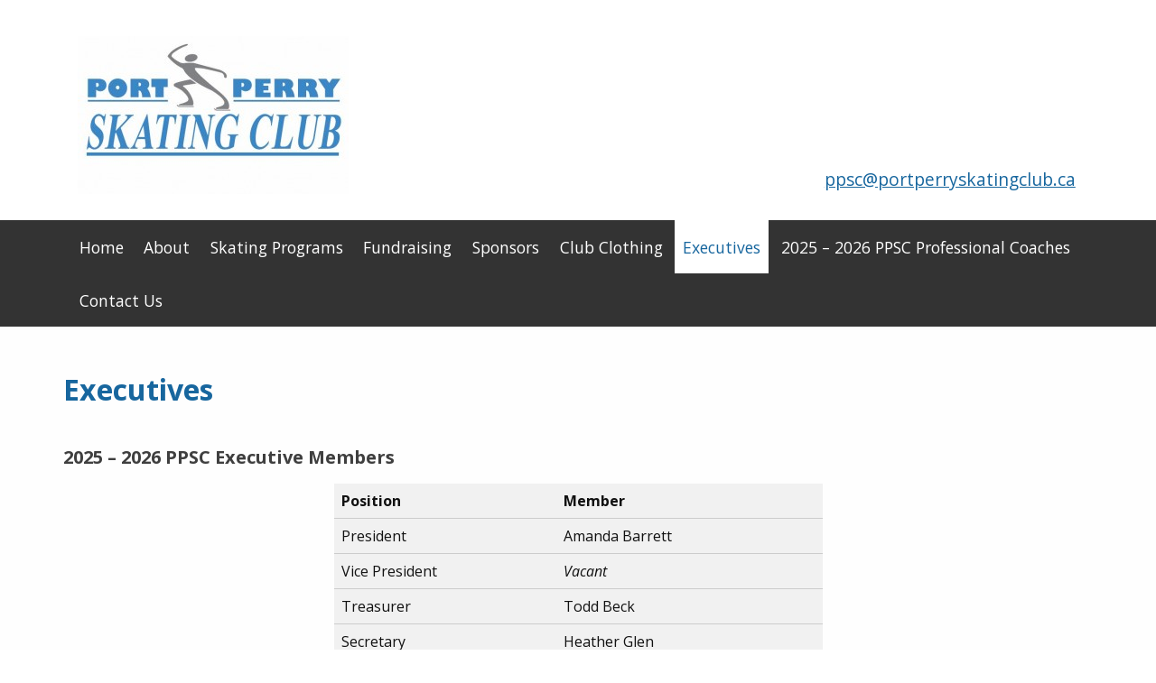

--- FILE ---
content_type: text/html; charset=UTF-8
request_url: https://portperryskatingclub.ca/executives/
body_size: 7329
content:
<!DOCTYPE HTML>
<!--[if lt IE 7 ]> <html class="ie6" lang="en"> <![endif]-->
<!--[if IE 7 ]>    <html class="ie7" lang="en"> <![endif]-->
<!--[if IE 8 ]>    <html class="ie8" lang="en"> <![endif]-->
<!--[if IE 9 ]>    <html class="ie9" lang="en"> <![endif]-->
<!--[if (gt IE 9)|!(IE)]><!--> <html class="not-ie" lang="en"> <!--<![endif]-->

	<head>
		<title>Executives - Port Perry Skating Club</title>
		<meta charset="UTF-8" />
		<meta name="viewport" content="width=device-width,initial-scale=1" />
		<link href='https://fonts.googleapis.com/css?family=Open+Sans:400italic,600italic,400,300,600,700,800|Exo+2:700' rel='stylesheet' type='text/css'>

		<script>

		  var _gaq = _gaq || [];
		  _gaq.push(['_setAccount', 'UA-107388728-1']);
		  _gaq.push(['_trackPageview']);

		  (function() {
		    var ga = document.createElement('script'); ga.type = 'text/javascript'; ga.async = true;
		    ga.src = ('https:' == document.location.protocol ? 'https://ssl' : 'http://www') + '.google-analytics.com/ga.js';
		    var s = document.getElementsByTagName('script')[0]; s.parentNode.insertBefore(ga, s);
		  })();

		</script>

		<meta name='robots' content='index, follow, max-image-preview:large, max-snippet:-1, max-video-preview:-1' />
	<style>img:is([sizes="auto" i], [sizes^="auto," i]) { contain-intrinsic-size: 3000px 1500px }</style>
	
	<!-- This site is optimized with the Yoast SEO plugin v26.6 - https://yoast.com/wordpress/plugins/seo/ -->
	<link rel="canonical" href="https://portperryskatingclub.ca/executives/" />
	<meta property="og:locale" content="en_US" />
	<meta property="og:type" content="article" />
	<meta property="og:title" content="Executives - Port Perry Skating Club" />
	<meta property="og:description" content="2025 &#8211; 2026 PPSC Executive Members Position Member President Amanda Barrett Vice President Vacant Treasurer Todd Beck Secretary Heather Glen Registrar Amanda Barrett Fundraising, Sponsorship, Advertizing Amy Phillips Coaches&#8217; Liaison Lindsay Espie Test Chair Erin Lehman Social Media Erin Lehman Website Michelle Wall Director at Large Leighanne Dunfield Director at... Read More about &quot;Executives&quot;" />
	<meta property="og:url" content="https://portperryskatingclub.ca/executives/" />
	<meta property="og:site_name" content="Port Perry Skating Club" />
	<meta property="article:modified_time" content="2025-08-08T20:10:52+00:00" />
	<meta name="twitter:card" content="summary_large_image" />
	<meta name="twitter:label1" content="Est. reading time" />
	<meta name="twitter:data1" content="1 minute" />
	<script type="application/ld+json" class="yoast-schema-graph">{"@context":"https://schema.org","@graph":[{"@type":"WebPage","@id":"https://portperryskatingclub.ca/executives/","url":"https://portperryskatingclub.ca/executives/","name":"Executives - Port Perry Skating Club","isPartOf":{"@id":"https://portperryskatingclub.ca/#website"},"datePublished":"2017-08-22T17:46:39+00:00","dateModified":"2025-08-08T20:10:52+00:00","breadcrumb":{"@id":"https://portperryskatingclub.ca/executives/#breadcrumb"},"inLanguage":"en","potentialAction":[{"@type":"ReadAction","target":["https://portperryskatingclub.ca/executives/"]}]},{"@type":"BreadcrumbList","@id":"https://portperryskatingclub.ca/executives/#breadcrumb","itemListElement":[{"@type":"ListItem","position":1,"name":"Home","item":"https://portperryskatingclub.ca/"},{"@type":"ListItem","position":2,"name":"Executives"}]},{"@type":"WebSite","@id":"https://portperryskatingclub.ca/#website","url":"https://portperryskatingclub.ca/","name":"Port Perry Skating Club","description":"Port Perry Skating Club","potentialAction":[{"@type":"SearchAction","target":{"@type":"EntryPoint","urlTemplate":"https://portperryskatingclub.ca/?s={search_term_string}"},"query-input":{"@type":"PropertyValueSpecification","valueRequired":true,"valueName":"search_term_string"}}],"inLanguage":"en"}]}</script>
	<!-- / Yoast SEO plugin. -->


<script type="text/javascript">
/* <![CDATA[ */
window._wpemojiSettings = {"baseUrl":"https:\/\/s.w.org\/images\/core\/emoji\/16.0.1\/72x72\/","ext":".png","svgUrl":"https:\/\/s.w.org\/images\/core\/emoji\/16.0.1\/svg\/","svgExt":".svg","source":{"concatemoji":"https:\/\/portperryskatingclub.ca\/wp-includes\/js\/wp-emoji-release.min.js?ver=6.8.3"}};
/*! This file is auto-generated */
!function(s,n){var o,i,e;function c(e){try{var t={supportTests:e,timestamp:(new Date).valueOf()};sessionStorage.setItem(o,JSON.stringify(t))}catch(e){}}function p(e,t,n){e.clearRect(0,0,e.canvas.width,e.canvas.height),e.fillText(t,0,0);var t=new Uint32Array(e.getImageData(0,0,e.canvas.width,e.canvas.height).data),a=(e.clearRect(0,0,e.canvas.width,e.canvas.height),e.fillText(n,0,0),new Uint32Array(e.getImageData(0,0,e.canvas.width,e.canvas.height).data));return t.every(function(e,t){return e===a[t]})}function u(e,t){e.clearRect(0,0,e.canvas.width,e.canvas.height),e.fillText(t,0,0);for(var n=e.getImageData(16,16,1,1),a=0;a<n.data.length;a++)if(0!==n.data[a])return!1;return!0}function f(e,t,n,a){switch(t){case"flag":return n(e,"\ud83c\udff3\ufe0f\u200d\u26a7\ufe0f","\ud83c\udff3\ufe0f\u200b\u26a7\ufe0f")?!1:!n(e,"\ud83c\udde8\ud83c\uddf6","\ud83c\udde8\u200b\ud83c\uddf6")&&!n(e,"\ud83c\udff4\udb40\udc67\udb40\udc62\udb40\udc65\udb40\udc6e\udb40\udc67\udb40\udc7f","\ud83c\udff4\u200b\udb40\udc67\u200b\udb40\udc62\u200b\udb40\udc65\u200b\udb40\udc6e\u200b\udb40\udc67\u200b\udb40\udc7f");case"emoji":return!a(e,"\ud83e\udedf")}return!1}function g(e,t,n,a){var r="undefined"!=typeof WorkerGlobalScope&&self instanceof WorkerGlobalScope?new OffscreenCanvas(300,150):s.createElement("canvas"),o=r.getContext("2d",{willReadFrequently:!0}),i=(o.textBaseline="top",o.font="600 32px Arial",{});return e.forEach(function(e){i[e]=t(o,e,n,a)}),i}function t(e){var t=s.createElement("script");t.src=e,t.defer=!0,s.head.appendChild(t)}"undefined"!=typeof Promise&&(o="wpEmojiSettingsSupports",i=["flag","emoji"],n.supports={everything:!0,everythingExceptFlag:!0},e=new Promise(function(e){s.addEventListener("DOMContentLoaded",e,{once:!0})}),new Promise(function(t){var n=function(){try{var e=JSON.parse(sessionStorage.getItem(o));if("object"==typeof e&&"number"==typeof e.timestamp&&(new Date).valueOf()<e.timestamp+604800&&"object"==typeof e.supportTests)return e.supportTests}catch(e){}return null}();if(!n){if("undefined"!=typeof Worker&&"undefined"!=typeof OffscreenCanvas&&"undefined"!=typeof URL&&URL.createObjectURL&&"undefined"!=typeof Blob)try{var e="postMessage("+g.toString()+"("+[JSON.stringify(i),f.toString(),p.toString(),u.toString()].join(",")+"));",a=new Blob([e],{type:"text/javascript"}),r=new Worker(URL.createObjectURL(a),{name:"wpTestEmojiSupports"});return void(r.onmessage=function(e){c(n=e.data),r.terminate(),t(n)})}catch(e){}c(n=g(i,f,p,u))}t(n)}).then(function(e){for(var t in e)n.supports[t]=e[t],n.supports.everything=n.supports.everything&&n.supports[t],"flag"!==t&&(n.supports.everythingExceptFlag=n.supports.everythingExceptFlag&&n.supports[t]);n.supports.everythingExceptFlag=n.supports.everythingExceptFlag&&!n.supports.flag,n.DOMReady=!1,n.readyCallback=function(){n.DOMReady=!0}}).then(function(){return e}).then(function(){var e;n.supports.everything||(n.readyCallback(),(e=n.source||{}).concatemoji?t(e.concatemoji):e.wpemoji&&e.twemoji&&(t(e.twemoji),t(e.wpemoji)))}))}((window,document),window._wpemojiSettings);
/* ]]> */
</script>

<style id='wp-emoji-styles-inline-css' type='text/css'>

	img.wp-smiley, img.emoji {
		display: inline !important;
		border: none !important;
		box-shadow: none !important;
		height: 1em !important;
		width: 1em !important;
		margin: 0 0.07em !important;
		vertical-align: -0.1em !important;
		background: none !important;
		padding: 0 !important;
	}
</style>
<link rel='stylesheet' id='wp-block-library-css' href='https://portperryskatingclub.ca/wp-includes/css/dist/block-library/style.min.css?ver=6.8.3' type='text/css' media='all' />
<style id='classic-theme-styles-inline-css' type='text/css'>
/*! This file is auto-generated */
.wp-block-button__link{color:#fff;background-color:#32373c;border-radius:9999px;box-shadow:none;text-decoration:none;padding:calc(.667em + 2px) calc(1.333em + 2px);font-size:1.125em}.wp-block-file__button{background:#32373c;color:#fff;text-decoration:none}
</style>
<style id='global-styles-inline-css' type='text/css'>
:root{--wp--preset--aspect-ratio--square: 1;--wp--preset--aspect-ratio--4-3: 4/3;--wp--preset--aspect-ratio--3-4: 3/4;--wp--preset--aspect-ratio--3-2: 3/2;--wp--preset--aspect-ratio--2-3: 2/3;--wp--preset--aspect-ratio--16-9: 16/9;--wp--preset--aspect-ratio--9-16: 9/16;--wp--preset--color--black: #000000;--wp--preset--color--cyan-bluish-gray: #abb8c3;--wp--preset--color--white: #ffffff;--wp--preset--color--pale-pink: #f78da7;--wp--preset--color--vivid-red: #cf2e2e;--wp--preset--color--luminous-vivid-orange: #ff6900;--wp--preset--color--luminous-vivid-amber: #fcb900;--wp--preset--color--light-green-cyan: #7bdcb5;--wp--preset--color--vivid-green-cyan: #00d084;--wp--preset--color--pale-cyan-blue: #8ed1fc;--wp--preset--color--vivid-cyan-blue: #0693e3;--wp--preset--color--vivid-purple: #9b51e0;--wp--preset--gradient--vivid-cyan-blue-to-vivid-purple: linear-gradient(135deg,rgba(6,147,227,1) 0%,rgb(155,81,224) 100%);--wp--preset--gradient--light-green-cyan-to-vivid-green-cyan: linear-gradient(135deg,rgb(122,220,180) 0%,rgb(0,208,130) 100%);--wp--preset--gradient--luminous-vivid-amber-to-luminous-vivid-orange: linear-gradient(135deg,rgba(252,185,0,1) 0%,rgba(255,105,0,1) 100%);--wp--preset--gradient--luminous-vivid-orange-to-vivid-red: linear-gradient(135deg,rgba(255,105,0,1) 0%,rgb(207,46,46) 100%);--wp--preset--gradient--very-light-gray-to-cyan-bluish-gray: linear-gradient(135deg,rgb(238,238,238) 0%,rgb(169,184,195) 100%);--wp--preset--gradient--cool-to-warm-spectrum: linear-gradient(135deg,rgb(74,234,220) 0%,rgb(151,120,209) 20%,rgb(207,42,186) 40%,rgb(238,44,130) 60%,rgb(251,105,98) 80%,rgb(254,248,76) 100%);--wp--preset--gradient--blush-light-purple: linear-gradient(135deg,rgb(255,206,236) 0%,rgb(152,150,240) 100%);--wp--preset--gradient--blush-bordeaux: linear-gradient(135deg,rgb(254,205,165) 0%,rgb(254,45,45) 50%,rgb(107,0,62) 100%);--wp--preset--gradient--luminous-dusk: linear-gradient(135deg,rgb(255,203,112) 0%,rgb(199,81,192) 50%,rgb(65,88,208) 100%);--wp--preset--gradient--pale-ocean: linear-gradient(135deg,rgb(255,245,203) 0%,rgb(182,227,212) 50%,rgb(51,167,181) 100%);--wp--preset--gradient--electric-grass: linear-gradient(135deg,rgb(202,248,128) 0%,rgb(113,206,126) 100%);--wp--preset--gradient--midnight: linear-gradient(135deg,rgb(2,3,129) 0%,rgb(40,116,252) 100%);--wp--preset--font-size--small: 13px;--wp--preset--font-size--medium: 20px;--wp--preset--font-size--large: 36px;--wp--preset--font-size--x-large: 42px;--wp--preset--spacing--20: 0.44rem;--wp--preset--spacing--30: 0.67rem;--wp--preset--spacing--40: 1rem;--wp--preset--spacing--50: 1.5rem;--wp--preset--spacing--60: 2.25rem;--wp--preset--spacing--70: 3.38rem;--wp--preset--spacing--80: 5.06rem;--wp--preset--shadow--natural: 6px 6px 9px rgba(0, 0, 0, 0.2);--wp--preset--shadow--deep: 12px 12px 50px rgba(0, 0, 0, 0.4);--wp--preset--shadow--sharp: 6px 6px 0px rgba(0, 0, 0, 0.2);--wp--preset--shadow--outlined: 6px 6px 0px -3px rgba(255, 255, 255, 1), 6px 6px rgba(0, 0, 0, 1);--wp--preset--shadow--crisp: 6px 6px 0px rgba(0, 0, 0, 1);}:where(.is-layout-flex){gap: 0.5em;}:where(.is-layout-grid){gap: 0.5em;}body .is-layout-flex{display: flex;}.is-layout-flex{flex-wrap: wrap;align-items: center;}.is-layout-flex > :is(*, div){margin: 0;}body .is-layout-grid{display: grid;}.is-layout-grid > :is(*, div){margin: 0;}:where(.wp-block-columns.is-layout-flex){gap: 2em;}:where(.wp-block-columns.is-layout-grid){gap: 2em;}:where(.wp-block-post-template.is-layout-flex){gap: 1.25em;}:where(.wp-block-post-template.is-layout-grid){gap: 1.25em;}.has-black-color{color: var(--wp--preset--color--black) !important;}.has-cyan-bluish-gray-color{color: var(--wp--preset--color--cyan-bluish-gray) !important;}.has-white-color{color: var(--wp--preset--color--white) !important;}.has-pale-pink-color{color: var(--wp--preset--color--pale-pink) !important;}.has-vivid-red-color{color: var(--wp--preset--color--vivid-red) !important;}.has-luminous-vivid-orange-color{color: var(--wp--preset--color--luminous-vivid-orange) !important;}.has-luminous-vivid-amber-color{color: var(--wp--preset--color--luminous-vivid-amber) !important;}.has-light-green-cyan-color{color: var(--wp--preset--color--light-green-cyan) !important;}.has-vivid-green-cyan-color{color: var(--wp--preset--color--vivid-green-cyan) !important;}.has-pale-cyan-blue-color{color: var(--wp--preset--color--pale-cyan-blue) !important;}.has-vivid-cyan-blue-color{color: var(--wp--preset--color--vivid-cyan-blue) !important;}.has-vivid-purple-color{color: var(--wp--preset--color--vivid-purple) !important;}.has-black-background-color{background-color: var(--wp--preset--color--black) !important;}.has-cyan-bluish-gray-background-color{background-color: var(--wp--preset--color--cyan-bluish-gray) !important;}.has-white-background-color{background-color: var(--wp--preset--color--white) !important;}.has-pale-pink-background-color{background-color: var(--wp--preset--color--pale-pink) !important;}.has-vivid-red-background-color{background-color: var(--wp--preset--color--vivid-red) !important;}.has-luminous-vivid-orange-background-color{background-color: var(--wp--preset--color--luminous-vivid-orange) !important;}.has-luminous-vivid-amber-background-color{background-color: var(--wp--preset--color--luminous-vivid-amber) !important;}.has-light-green-cyan-background-color{background-color: var(--wp--preset--color--light-green-cyan) !important;}.has-vivid-green-cyan-background-color{background-color: var(--wp--preset--color--vivid-green-cyan) !important;}.has-pale-cyan-blue-background-color{background-color: var(--wp--preset--color--pale-cyan-blue) !important;}.has-vivid-cyan-blue-background-color{background-color: var(--wp--preset--color--vivid-cyan-blue) !important;}.has-vivid-purple-background-color{background-color: var(--wp--preset--color--vivid-purple) !important;}.has-black-border-color{border-color: var(--wp--preset--color--black) !important;}.has-cyan-bluish-gray-border-color{border-color: var(--wp--preset--color--cyan-bluish-gray) !important;}.has-white-border-color{border-color: var(--wp--preset--color--white) !important;}.has-pale-pink-border-color{border-color: var(--wp--preset--color--pale-pink) !important;}.has-vivid-red-border-color{border-color: var(--wp--preset--color--vivid-red) !important;}.has-luminous-vivid-orange-border-color{border-color: var(--wp--preset--color--luminous-vivid-orange) !important;}.has-luminous-vivid-amber-border-color{border-color: var(--wp--preset--color--luminous-vivid-amber) !important;}.has-light-green-cyan-border-color{border-color: var(--wp--preset--color--light-green-cyan) !important;}.has-vivid-green-cyan-border-color{border-color: var(--wp--preset--color--vivid-green-cyan) !important;}.has-pale-cyan-blue-border-color{border-color: var(--wp--preset--color--pale-cyan-blue) !important;}.has-vivid-cyan-blue-border-color{border-color: var(--wp--preset--color--vivid-cyan-blue) !important;}.has-vivid-purple-border-color{border-color: var(--wp--preset--color--vivid-purple) !important;}.has-vivid-cyan-blue-to-vivid-purple-gradient-background{background: var(--wp--preset--gradient--vivid-cyan-blue-to-vivid-purple) !important;}.has-light-green-cyan-to-vivid-green-cyan-gradient-background{background: var(--wp--preset--gradient--light-green-cyan-to-vivid-green-cyan) !important;}.has-luminous-vivid-amber-to-luminous-vivid-orange-gradient-background{background: var(--wp--preset--gradient--luminous-vivid-amber-to-luminous-vivid-orange) !important;}.has-luminous-vivid-orange-to-vivid-red-gradient-background{background: var(--wp--preset--gradient--luminous-vivid-orange-to-vivid-red) !important;}.has-very-light-gray-to-cyan-bluish-gray-gradient-background{background: var(--wp--preset--gradient--very-light-gray-to-cyan-bluish-gray) !important;}.has-cool-to-warm-spectrum-gradient-background{background: var(--wp--preset--gradient--cool-to-warm-spectrum) !important;}.has-blush-light-purple-gradient-background{background: var(--wp--preset--gradient--blush-light-purple) !important;}.has-blush-bordeaux-gradient-background{background: var(--wp--preset--gradient--blush-bordeaux) !important;}.has-luminous-dusk-gradient-background{background: var(--wp--preset--gradient--luminous-dusk) !important;}.has-pale-ocean-gradient-background{background: var(--wp--preset--gradient--pale-ocean) !important;}.has-electric-grass-gradient-background{background: var(--wp--preset--gradient--electric-grass) !important;}.has-midnight-gradient-background{background: var(--wp--preset--gradient--midnight) !important;}.has-small-font-size{font-size: var(--wp--preset--font-size--small) !important;}.has-medium-font-size{font-size: var(--wp--preset--font-size--medium) !important;}.has-large-font-size{font-size: var(--wp--preset--font-size--large) !important;}.has-x-large-font-size{font-size: var(--wp--preset--font-size--x-large) !important;}
:where(.wp-block-post-template.is-layout-flex){gap: 1.25em;}:where(.wp-block-post-template.is-layout-grid){gap: 1.25em;}
:where(.wp-block-columns.is-layout-flex){gap: 2em;}:where(.wp-block-columns.is-layout-grid){gap: 2em;}
:root :where(.wp-block-pullquote){font-size: 1.5em;line-height: 1.6;}
</style>
<link rel='stylesheet' id='screen-css' href='https://portperryskatingclub.ca/wp-content/themes/sitelauncher/style.css?ver=6.8.3' type='text/css' media='screen' />
<script type="text/javascript" src="https://portperryskatingclub.ca/wp-includes/js/jquery/jquery.min.js?ver=3.7.1" id="jquery-core-js"></script>
<script type="text/javascript" src="https://portperryskatingclub.ca/wp-includes/js/jquery/jquery-migrate.min.js?ver=3.4.1" id="jquery-migrate-js"></script>
<script type="text/javascript" src="https://portperryskatingclub.ca/wp-content/themes/sitelauncher/js/modernizr.js?ver=6.8.3" id="modernizr-js"></script>
<script type="text/javascript" src="https://portperryskatingclub.ca/wp-content/themes/sitelauncher/js/lightbox.js?ver=6.8.3" id="lightbox-js"></script>
<script type="text/javascript" src="https://portperryskatingclub.ca/wp-content/themes/sitelauncher/js/script.js?ver=6.8.3" id="scripts-js"></script>
<link rel="https://api.w.org/" href="https://portperryskatingclub.ca/wp-json/" /><link rel="alternate" title="JSON" type="application/json" href="https://portperryskatingclub.ca/wp-json/wp/v2/pages/123" /><link rel="EditURI" type="application/rsd+xml" title="RSD" href="https://portperryskatingclub.ca/xmlrpc.php?rsd" />
<link rel='shortlink' href='https://portperryskatingclub.ca/?p=123' />
<link rel="alternate" title="oEmbed (JSON)" type="application/json+oembed" href="https://portperryskatingclub.ca/wp-json/oembed/1.0/embed?url=https%3A%2F%2Fportperryskatingclub.ca%2Fexecutives%2F" />
<link rel="alternate" title="oEmbed (XML)" type="text/xml+oembed" href="https://portperryskatingclub.ca/wp-json/oembed/1.0/embed?url=https%3A%2F%2Fportperryskatingclub.ca%2Fexecutives%2F&#038;format=xml" />
									<link href="https://fonts.googleapis.com/css?family=Open+Sans" rel="stylesheet">
												
		         <style type="text/css">
						header,
						header a,
						nav,
						nav ul li a,
						#mobile-nav .menu-link,
						.category-list h2,
						.category-list a { color: #ffffff; }

						header .tel,
						header .email,
						header .email a {
							color: #17669e;
						}

						header .tel:hover,
						header .tel:focus,
						header .email:hover,
						header .email:focus,
						header .email:hover a,
						header .email:focus a {
							color: #3f3f3f;
						}
							
						header a:hover,
						header a:focus,
						nav ul li a:hover,
						nav ul li a:focus,
						nav ul li a:active,
						nav ul li.current-menu-item a,
						nav ul li a.current-menu-item > a,
						nav ul li a.current-menu-ancestor > a,
						nav ul li a.current_page_parent > a,
						nav ul li:hover a,
						nav ul li:focus a,
						.category-list a:hover,
						.category-list a:focus { 
							color: #17669e; 
						}

						nav ul li a:hover,
						nav ul li a:focus,
						nav ul li a:active,
						nav ul li.current-menu-item a,
						nav ul li a.current-menu-item > a,
						nav ul li a.current-menu-ancestor > a,
						nav ul li a.current_page_parent > a,
						nav ul li:hover a,
						nav ul li:focus a {
							background: #ffffff; 
						}

						nav ul li:hover ul a {
							color: #ffffff;
						}

						nav ul li.hover ul li a:hover,
						nav ul li.hover ul li a:focus {
							color: #17669e; 
							background: #ffffff; 
						}
						
						header {
							background: #ffffff;
						}

						nav {
							background: #333333; 	
						}

						nav button {
							background: #333333; 
							color: #ffffff;
						}
						nav button.open, nav button:hover, nav button:focus {
							background: #17669e;
						}

						nav ul li.hover ul a {
							background: #333333; 
						}
						nav ul li a.hover ul li a {
							color: #17669e;
							background: #ffffff;
						}
						
						#mobile-nav {
							background: #ffffff;
						}
						
						#mobile-nav a:hover,
						#mobile-nav a:focus { 
							color: #17669e; 
							border-bottom: 1px solid #17669e; 
						}
						
						.hero {
													}
					
						main {
							color: #111111;
							background: #fefefe;
						}
					
						main a {
							color: #1c7abd;	
						}
					
						main a:hover,
						main a:focus {
							color: #0f3c77;
						}
					
						main h1, 
						main h4, 
						main h5, 
						main h6 {
							color: #17669e;
						}
						
						main h2 {
							color: #3f3f3f;
						}
						
						main h3 {
							color: #000000;
						}
						
						footer {
							color: #ffffff;
							background: #17669e;	
						}
					
						footer a {
							color: #ffffff;	
						}
					
						footer a:hover,
						footer a:focus {
							color: #1f86c1;
						}
						
						footer .newsletter a {
							color: #ffffff;	
							border: 1px solid #ffffff;
						}
						
						footer .newsletter a:hover,
						footer .newsletter a:focus {
							color: #1f86c1;	
							background: #ffffff;
							border: 1px solid #1f86c1;
						}

						body {
							font-size: px;
						}

						main h1 {
							font-size: 32px;
						}

						main h2 {
							font-size: 20px;
						}

						main h3 {
							font-size: 18px;
						}

						main h4 { 
							font-size: 16px; 
						}

						body, div, p, ul, ol, a, h1, h2, h3, h4 {
							font-family: 'Open Sans', sans-serif;
						}
						
		         </style>
		    	</head>

	<body data-rsssl=1 class="wp-singular page-template-default page page-id-123 wp-theme-sitelauncher">
		<header role="banner">
			<a class="skip" href="#main">Skip to Content</a>
			<div class="inner">
			            	<a href="https://portperryskatingclub.ca/" rel="home"><img class="logo" src="https://portperryskatingclub.ca/wp-content/uploads/2017/08/PPSC_Logo_JPEG-300x175.jpg" alt="Port Perry Skating Club"></a>
							<div class="vcard">
											<p class="email"><a href="mailto:ppsc@portperryskatingclub.ca">ppsc@portperryskatingclub.ca</a></p>
							</div>
			</div>
		</header>

		<nav role="navigation" id="desktop-nav">
			<div class="inner">
				<button>Menu</button>
				<ul id="menu-main-navigation" class=""><li id="menu-item-9" class="menu-item menu-item-type-post_type menu-item-object-page menu-item-home menu-item-9"><a href="https://portperryskatingclub.ca/">Home</a></li>
<li id="menu-item-5" class="menu-item menu-item-type-post_type menu-item-object-page menu-item-5"><a href="https://portperryskatingclub.ca/about/">About</a></li>
<li id="menu-item-164" class="menu-item menu-item-type-post_type menu-item-object-page menu-item-has-children menu-item-164"><a href="https://portperryskatingclub.ca/skating-programs/">Skating Programs</a>
<ul class="sub-menu">
	<li id="menu-item-165" class="menu-item menu-item-type-post_type menu-item-object-page menu-item-165"><a href="https://portperryskatingclub.ca/skating-programs/registration/">Registration 2025-2026… and other important dates</a></li>
	<li id="menu-item-166" class="menu-item menu-item-type-post_type menu-item-object-page menu-item-166"><a href="https://portperryskatingclub.ca/skating-programs/ice-times/">Ice Times: 2025-2026</a></li>
	<li id="menu-item-168" class="menu-item menu-item-type-post_type menu-item-object-page menu-item-has-children menu-item-168"><a href="https://portperryskatingclub.ca/skating-programs/learn-to-skate/">Learn to Skate / CanSkate</a>
	<ul class="sub-menu">
		<li id="menu-item-1036" class="menu-item menu-item-type-post_type menu-item-object-page menu-item-1036"><a href="https://portperryskatingclub.ca/skating-programs/learn-to-skate/report-cards/">Report Cards</a></li>
	</ul>
</li>
	<li id="menu-item-176" class="menu-item menu-item-type-post_type menu-item-object-page menu-item-176"><a href="https://portperryskatingclub.ca/skating-programs/star-skate-figure-skate/">StarSkate Figure Skating</a></li>
	<li id="menu-item-177" class="menu-item menu-item-type-post_type menu-item-object-page menu-item-177"><a href="https://portperryskatingclub.ca/skating-programs/synchronized-skating/">Port Perry Snow Angels</a></li>
	<li id="menu-item-167" class="menu-item menu-item-type-post_type menu-item-object-page menu-item-167"><a href="https://portperryskatingclub.ca/skating-programs/guest-skating/">Guest Skating</a></li>
</ul>
</li>
<li id="menu-item-801" class="menu-item menu-item-type-post_type menu-item-object-page menu-item-801"><a href="https://portperryskatingclub.ca/events/fundraising/">Fundraising</a></li>
<li id="menu-item-277" class="menu-item menu-item-type-post_type menu-item-object-page menu-item-277"><a href="https://portperryskatingclub.ca/sponsors/">Sponsors</a></li>
<li id="menu-item-1027" class="menu-item menu-item-type-post_type menu-item-object-page menu-item-1027"><a href="https://portperryskatingclub.ca/club-clothing/">Club Clothing</a></li>
<li id="menu-item-198" class="menu-item menu-item-type-post_type menu-item-object-page current-menu-item page_item page-item-123 current_page_item menu-item-198"><a href="https://portperryskatingclub.ca/executives/" aria-current="page">Executives</a></li>
<li id="menu-item-199" class="menu-item menu-item-type-post_type menu-item-object-page menu-item-199"><a href="https://portperryskatingclub.ca/coaches/">2025 &#8211; 2026 PPSC Professional Coaches</a></li>
<li id="menu-item-169" class="menu-item menu-item-type-post_type menu-item-object-page menu-item-169"><a href="https://portperryskatingclub.ca/contact-us/">Contact Us</a></li>
</ul>			</div>
		</nav>
	
	
	<main id="main" role="main">
	
		<div class="inner">
			<h1>Executives</h1>
			<h2>2025 &#8211; 2026 PPSC Executive Members</h2>
<table style="border-collapse: collapse; width: 47.5018%;">
<tbody>
<tr>
<td style="width: 21.1803%;"><strong>Position</strong></td>
<td style="width: 26.3215%;"><strong>Member</strong></td>
</tr>
<tr>
<td style="width: 21.1803%;">President</td>
<td style="width: 26.3215%;">Amanda Barrett</td>
</tr>
<tr>
<td style="width: 21.1803%;">Vice President</td>
<td style="width: 26.3215%;"><em>Vacant</em></td>
</tr>
<tr>
<td style="width: 21.1803%;">Treasurer</td>
<td style="width: 26.3215%;">Todd Beck</td>
</tr>
<tr>
<td style="width: 21.1803%;">Secretary</td>
<td style="width: 26.3215%;">Heather Glen</td>
</tr>
<tr>
<td style="width: 21.1803%;">Registrar</td>
<td style="width: 26.3215%;">Amanda Barrett</td>
</tr>
<tr>
<td style="width: 21.1803%;">Fundraising, Sponsorship, Advertizing</td>
<td style="width: 26.3215%;">Amy Phillips</td>
</tr>
<tr>
<td style="width: 21.1803%;">Coaches&#8217; Liaison</td>
<td style="width: 26.3215%;">Lindsay Espie</td>
</tr>
<tr>
<td style="width: 21.1803%;">Test Chair</td>
<td style="width: 26.3215%;">Erin Lehman</td>
</tr>
<tr>
<td style="width: 21.1803%;">Social Media</td>
<td style="width: 26.3215%;">Erin Lehman</td>
</tr>
<tr>
<td style="width: 21.1803%;">Website</td>
<td style="width: 26.3215%;">Michelle Wall</td>
</tr>
<tr>
<td style="width: 21.1803%;">Director at Large</td>
<td style="width: 26.3215%;">Leighanne Dunfield</td>
</tr>
<tr>
<td style="width: 21.1803%;">Director at Large &#8211; Coach</td>
<td style="width: 26.3215%;">TBD</td>
</tr>
</tbody>
</table>
<p>&nbsp;</p>
<h2>Suggestions, Comments, Questions?</h2>
<p>Please <a href="https://portperryskatingclub.ca/contact-us/">contact us.</a></p>
		</div>

	</main>

	
		<footer role="contentinfo">
			<div class="inner">
									
				<div class="col two">
							
										<ul class="social">
																			<li><a href="https://www.facebook.com/Port-Perry-Skating-Club-1688657501150930/" class="facebook"><img src="https://portperryskatingclub.ca/wp-content/themes/sitelauncher/img/facebook.png" alt="Facebook" /></a></li>
																													</ul>
									</div>					
			</div>
		</footer>

		<div id="lightbox" tabindex="0">
			<div class="image">
				<div id="img-box">
					<img id="photo" src="" alt=""/>
					<div class="caption" aria-live="polite" aria-relevant="additions" ></div>
				</div>
				<button id="prev"><span class="hidden">Previous</span><img src="https://portperryskatingclub.ca/wp-content/themes/sitelauncher/img/prev.svg" alt="" /></button>
				<button id="next"><span class="hidden">Next</span><img src="https://portperryskatingclub.ca/wp-content/themes/sitelauncher/img/next.svg" alt="" /></button>
				<button id="close">Close<span class="hidden"> image slideshow</span></button>
				<span class="loading">Loading ...</span>
				<span class="height"></span>
			</div>
		</div>

	<script type="speculationrules">
{"prefetch":[{"source":"document","where":{"and":[{"href_matches":"\/*"},{"not":{"href_matches":["\/wp-*.php","\/wp-admin\/*","\/wp-content\/uploads\/*","\/wp-content\/*","\/wp-content\/plugins\/*","\/wp-content\/themes\/sitelauncher\/*","\/*\\?(.+)"]}},{"not":{"selector_matches":"a[rel~=\"nofollow\"]"}},{"not":{"selector_matches":".no-prefetch, .no-prefetch a"}}]},"eagerness":"conservative"}]}
</script>
			</body>
</html>

<!-- Page cached by LiteSpeed Cache 7.7 on 2026-01-12 08:50:33 -->

--- FILE ---
content_type: text/css
request_url: https://portperryskatingclub.ca/wp-content/themes/sitelauncher/style.css?ver=6.8.3
body_size: 2926
content:
/*
Theme Name: 	Site Launcher
Author: 		CMS Web Solutions
Author URI: 	http://cmswebsolutions.com
*/
* {
	box-sizing: border-box;
	-moz-box-sizing: border-box;
	-webkit-box-sizing: border-box;
}

a img {
	border: none;
	outline: none;
}

button,a.button {
	text-decoration: none;
	margin-top: 1em;
	padding: .2em 1em;
	border: 2px solid #00683f;
	-webkit-border-radius: 2px;
	-moz-border-radius: 2px;
	border-radius: 2px;
	background: none;
	font-weight: 700;
	letter-spacing: .05%;
	text-transform: uppercase;
	cursor: pointer;
	transition: all .3s;
	color: #00683f;
	position: relative;
	font-size: 110%;
}

button:hover,a.button:hover,button:focus,a.button:focus {
	color: #fff;
	background: #00683f;
}

.hidden {
	position: absolute;
	left: -1000em;
	top: auto;
	width: 1px;
	height: 1px;
	overflow: hidden;
	margin: -1px;
	padding: 0;
	clip: rect(0,0,0,0);
	border: 0;
}

.clearfix {
	overflow: hidden;
	content: "";
	visibility: hidden;
	display: block;
	height: 1px;
	width: 1px;
	clear: both;
}

iframe,object {
	max-width: 100%;
	display: block;
}

.buttonstyle {
	border: none;
	background: #fff;
	color: #fff !important;
	text-decoration: none;
	text-shadow: 1px 1px 0 #e6e6e6;
	cursor: pointer;
	padding: .5em 1em;
	font-size: 100%;
	font-weight: 400;
	font-family: "Open Sans",Helvetica,sans-serif,sans;
	border-radius: 2px;
}

.buttonstyle:hover,.buttonstyle:focus {
	background: #e6e6e6;
}

.buttonstyle:active {
	background: #000;
	text-shadow: 1px 1px 0 #000;
}

h1,h2,h3,h4 {
	margin-bottom: .5em;
}

h1 {
	margin-top: 0;
}

h2,h3,h4 {
	margin-top: 2em;
}

h2 {
	font-size: 1.25em;
}

p,ul,ol {
	margin: 1em 0;
}

ul,ol {
	padding-left: 1.5em;
}

ul li,ol li {
	margin-bottom: .5em;
}

img {
	max-width: 100%;
	height: auto;
}

a {
	transition: color .1s;
}

a:active {
	transition: color 2s;
}

table {
	border-collapse: collapse;
	margin: 1em auto;
	padding: 0;
	background: rgba(0,0,15,0.05);
	width: 100%;
	max-width: 100%;
	overflow-x: scroll;
}

table caption {
	font-weight: 600;
	text-align: left;
	font-size: 125%;
	padding-bottom: .25em;
}

table thead,table tbody {
	max-width: 100%;
}

table thead {
	background: #000;
	color: #fff;
	text-align: left;
}

table thead tr th:first-child {
	border-radius: 2px 0 0 0;
}

table thead tr th:last-child {
	border-radius: 0 2px 0 0;
}

table tr {
	border-bottom: 1px solid #ccc;
}

table tr td,table tr th {
	padding: .5em;
	padding-right: 1em;
	font-weight: 400;
}

header,footer,article,aside,section,main {
	display: block;
}

input {
	-webkit-appearance: none;
	border-radius: 0;
}

body {
	margin: 0 auto;
	font-size: 100%;
	font-family: "Open Sans",Helvetica,sans-serif,sans;
	position: relative;
}

.inner {
	display: block;
	max-width: 1140px;
	margin: 0 auto;
	position: relative;
}

header {
	position: relative;
	padding: 1.5em 0;
}

header a.skip {
	position: absolute;
	top: 0;
	left: -1000em;
	background: #000;
	color: #fff;
	text-decoration: none;
	border-radius: 0 0 3px 3px;
}

header a.skip:focus,header a.skip:hover {
	left: 1em;
	top: 0;
	padding: .5em 1em;
}

header img.logo {
	height: auto;
	max-width: 380px;
	margin-top: 1em;
	position: relative;
	left: 1em;
}

header .vcard {
	display: inline-block;
	position: absolute;
	bottom: .4em;
	right: 1em;
	text-align: right;
	font-size: 1.2em;
}

header .vcard p {
	margin: 0;
}

nav {
	background: #f2f2f2;
}

nav button {
	display: none;
}

nav ul {
	display: block;
	margin: 0;
	padding: 0 0 0 .5em;
	font-size: 1.1em;
}

nav ul li {
	list-style: none;
	display: inline-block;
	margin: 0;
	position: relative;
}

nav ul li a {
	display: block;
	text-decoration: none;
	padding: 1em .5em;
	text-align: center;
}

nav ul li.current-menu-item a,
nav ul li a.current-menu-item > a,
nav ul li a.current-menu-ancestor > a,
nav ul li a.current_page_parent > a {
	background-color: #fff;
}

nav ul li ul {
	padding-left: 0;
	display: none;
	font-size: 90%;
}

nav ul li.hover a {
	margin: 0;
	/*background: #fff;*/
}

nav ul li.hover ul {
	display: block;
	width: 300px;
	position: absolute;
	z-index: 999;
	margin: 0;
}

nav ul li.hover ul li {
	display: block;
	width: 100%;
	margin: 0;
	padding: 0;
}

nav ul li.hover ul li a {
	border: none;
	text-align: left;
	padding: .5em;
}

nav ul li.hover ul li a:hover,nav ul li.hover ul li a:focus {
	text-decoration: underline;
}

.hero {
	position: relative;
	height: 25em;
	background-position: center center;
	background-repeat: no-repeat;
	-webkit-background-size: cover;
	-moz-background-size: cover;
	-o-background-size: cover;
	background-size: cover;
}

main {
	padding: 3em;
}

.galleries {
	padding-left: 0;
	display: flex;
	justify-content: space-between;
	align-items: flex-start;
	flex-wrap: wrap;
}

.galleries li {
	list-style: none;
	text-align: center;
}

.galleries a {
	color: #000;
}

.galleries img {
	display: block;
	margin-bottom: .5em;
}

.gallery:after {
	display: block;
	content: "";
	height: 1px;
	clear: both;
}

.gallery br {
	display: none;
}

.gallery .gallery-item {
	display: block;
	width: 24%;
	margin: 0;
	padding: 0;
	margin-right: 1%;
	margin-bottom: 1%;
	float: left;
	position: relative;
	overflow: hidden;
}

.gallery .gallery-item dt,.gallery .gallery-item dd {
	display: block;
	width: 100%;
	margin: 0;
	padding: 0;
}

.gallery .gallery-item dt a img {
	display: block;
	width: 100%;
	height: auto;
	border-radius: 2px;
}

.gallery .gallery-item dd {
	pointer-events: none;
	font-size: 90%;
	position: absolute;
	bottom: -10em;
	background: #000;
	background: rgba(0,0,0,0.8);
	color: #fff;
	padding: .5em;
	transition: bottom .3s;
}

.gallery .gallery-item:hover dd,.gallery .gallery-item:focus dd,.gallery .gallery-item.hover dd {
	bottom: 0;
}

#lightbox {
	opacity: 0;
	pointer-events: none;
	position: fixed;
	top: 0;
	left: 0;
	width: 100%;
	height: 0;
	overflow: hidden;
	background: #000;
	background: rgba(0,0,0,0.85);
	z-index: 10;
}

#lightbox .loading {
	position: fixed;
	top: 40%;
	left: 0;
	color: #fff;
	z-index: 3;
	font-size: 2.5em;
	padding: .5em;
	width: 100%;
	opacity: 0;
	-webkit-transition: opacity .1s;
	transition: opacity .1s;
	pointer-events: none;
}

#lightbox.changing #img-box,#lightbox.changing #prev,#lightbox.changing #next {
	opacity: 0 !important;
}

#lightbox.changing .loading {
	opacity: 1;
}

#lightbox button {
	pointer-events: none;
}

#lightbox.active {
	height: 100%;
	opacity: 1;
	pointer-events: auto;
}

#lightbox.active button {
	pointer-events: auto;
}

#lightbox .image {
	text-align: center;
	height: 100%;
}

#lightbox .image #img-box {
	display: inline-block;
	max-width: 98%;
	max-height: 80%;
	width: auto;
	height: auto;
	vertical-align: middle;
	position: relative;
	opacity: 1;
	-webkit-transition: opacity .2s;
	transition: opacity .2s;
}

#lightbox .image #img-box #photo {
	display: block;
	height: auto;
	max-height: 100%;
	width: auto;
	box-shadow: 0 0 1em rgba(0,0,0,0.8);
	pointer-events: none;
	margin: 0 auto;
	text-align: center;
}

#lightbox .image #img-box .caption {
	text-align: left;
	position: absolute;
	bottom: 0;
	left: 0;
	width: 100%;
	padding: .5em;
	background: #000;
	background: rgba(0,0,0,0.8);
	color: #fff;
}

#lightbox .image #next,#lightbox .image #prev {
	display: block;
	position: absolute;
	top: 0;
	left: 0;
	height: 100%;
	width: 50%;
	background: none;
	text-align: left;
	border: none;
	outline: none;
	opacity: 0;
	-webkit-transition: opacity .2s;
	transition: opacity .2s;
	cursor: pointer;
}

#lightbox .image #next:hover,#lightbox .image #prev:hover,#lightbox .image #next:focus,#lightbox .image #prev:focus {
	opacity: 1;
}

#lightbox .image #next img,#lightbox .image #prev img {
	width: 5em;
	height: auto;
}

#lightbox .image #next {
	left: 50%;
	text-align: right;
}

#lightbox .image #close {
	padding: .25em 1em;
	font-size: 100%;
	position: absolute;
	top: 1.5em;
	right: 1em;
	background: #000;
	background: transparent;
	color: #fff;
	border: 1px solid #fff;
	border-radius: 2px;
	cursor: pointer;
}

#lightbox .image #close:hover,#lightbox .image #close:focus {
	background: #fff;
	color: #000;
}

#lightbox .image .height {
	vertical-align: middle;
	display: inline-block;
	height: 100%;
	width: .001%;
}

.ios #lightbox .image #close {
	top: .5rem;
	right: .5rem;
}

.ios #lightbox .image #next,
.ios #lightbox .image #prev {
	opacity: 1;
}

.ios #lightbox .image #next img,
.ios #lightbox .image #prev img {
	display: none;
}

.ios #lightbox .image #next span.hidden,
.ios #lightbox .image #prev span.hidden {
	position: static;
	left: 0;
	width: auto;
	height: auto;
	overflow: auto;
	margin: 0;
	padding: 0;
	clip: none;
	border: 0;
}

.wp-caption {
	max-width: 100%;
	position: relative;
	display: block;
}

.wp-caption img {
	display: block;
	max-width: 100%;
	height: auto;
}

.wp-caption p.wp-caption-text {
	display: block;
	position: absolute;
	width: 100%;
	margin: 0;
	padding: .5em;
	left: 0;
	bottom: 0;
	color: #fff;
	background: rgba(0,0,0,0.7);
}

.post-list article {
	border-bottom: 1px solid #ccc;
	margin-bottom: 1.5em;
}

.post-list article h2 a {
	text-decoration: none;
	font-family: "Open Sans",Helvetica,sans-serif,sans;
	text-transform: none;
}

.post-list article:last-child {
	border: none;
}

.post-list article a.read-more {
	display: block;
}

.content {
	display: inline-block;
	width: 65%;
	vertical-align: top;
}

.content.wide {
	width: 100%;
}

.category-list {
	display: inline-block;
	width: 25%;
	vertical-align: top;
	padding: 1em;
	background: #f2f2f2;
	margin: 5em 0 2em 5em;
	-webkit-border-radius: 4px;
	-moz-border-radius: 4px;
	border-radius: 4px;
}

.category-list h2 {
	font-weight: 400;
}

.category-list ul {
	padding: 0;
	list-style-type: none;
}

.category-list ul li {
	padding: 0;
	margin: 0 0 .4em;
}

div.image-text-row {
	display: table;
	width: 100%;
	height: auto;
	margin-bottom: 25px;
}
	div.image-text-row div {
		display: table-cell;
		vertical-align: top;
	}
		div.image-text-row div p:first-of-type { margin-top: 0px; }
		div.image-text-row div.image {
			width: 150px;
			padding-right: 25px;
		}
			div.image-text-row div.image img {
				width: 100%;
				height: auto;
			}

@media(max-width: 767px) {
	div.image-text-row {
		display: block;
		text-align: center;
	}
		div.image-text-row div {
			display: block;
			margin-bottom: 15px;
		}
		div.image-text-row div.image {
			padding-right: 0px;
			width: 80%;
			margin-left: auto;
			margin-right: auto;
		}
}

div.gallery .item {
	width: 30%;
	display: inline-block;
	margin-left: 1.5%;
	margin-right: 1.5%;
	margin-bottom: 25px;
}
	div.gallery .item img { 
		width: 100%;
		height: auto;
	}

@media(max-width: 1000px) {
	div.gallery .item {
		width: 46%;
	}
}

@media(max-width: 767px) {
	div.gallery .item {
		width: 100%;
		margin: 0px;
		margin-bottom: 25px;
	}
}

footer {
	width: 100%;
	padding: 3em 0 5em;
	margin-top: 3em;
	border-top: 2em solid #f2f2f2;
	position: relative;
	display: block;
	clear: both;
}

footer .col {
	max-width: 48%;
	display: inline-block;
	vertical-align: bottom;
}

footer .col.one {
	margin-right: 2em;
}

footer .col.two {
	margin-right: 0;
	float: right;
}

footer .social {
	list-style-type: none;
	display: inline-block;
	margin: 0;
	padding: 0;
}

footer .social li {
	display: inline-block;
	margin-right: .5em;
}

footer .social li img {
	-moz-border-radius: 24px;
	-webkit-border-radius: 24px;
	border-radius: 24px;
}

footer .social li .twitter:hover img,footer .social li .twitter:focus img {
	background: #59adeb;
}

footer .social li .facebook:hover img,footer .social li .facebook:focus img {
	background: #3b5893;
}

footer .social li .linkedin:hover img,footer .social li .linkedin:focus img {
	background: #1a7db5;
}

footer .social li .instagram:hover img,footer .social li .instagram:focus img {
	background: #675144;
}

footer .social li .youtube:hover img,footer .social li .youtube:focus img {
	background: #ca1c26;
}

footer .newsletter p {
	margin: 0 0 1em;
}

footer .newsletter a {
	text-decoration: none;
	padding: .5em 1em;
	text-align: center;
	display: block;
	-webkit-border-radius: 4px;
	-moz-border-radius: 4px;
	border-radius: 4px;
}

@media screen and (max-width: 980px) {
	header,main {
		position: static;
		display: block;
		width: 100%;
		float: none;
		padding-left: 1em;
		padding-right: 1em;
	}

	main {
		padding-top: 2em;
		clear: both;
	}

	nav {
		display: block;
		width: 100%;
		padding-top: 0;
	}

	nav ul {
		display: block;
	}

	nav ul li {
		display: inline-block;
		position: relative;
		border: none;
		margin-right: .5em;
	}

	nav ul li:first-child {
		margin-left: .5em;
	}

	nav ul li:last-child {
		margin-right: 0;
	}

	nav ul li a {
		display: block;
		border: none;
		padding: 1em .5em;
		font-size: 100%;
		margin-bottom: 0;
	}

	footer .col.one {
		margin: 0 auto;
		display: block;
		text-align: center;
		max-width: none;
		padding: 1em 2em;
	}
}

@media screen and (max-width: 880px) {
	nav ul li {
		margin-right: .2em;
	}

	nav ul li a {
		font-size: 90%;
	}

	.hero {
		height: 250px;
	}
}

@media screen and (max-width: 768px) {
	header {
		opacity: .9;
	}

	header img.logo {
		margin: 0 auto;
		display: block;
		position: static;
		width: auto;
	}

	header .vcard {
		position: static;
		text-align: center;
		margin: 1em auto 0;
		padding: .5em 0;
		display: block;
		font-size: 100%;
	}

	nav button {
		transition: none;
		cursor: pointer;
		text-transform: uppercase;
		display: block;
		width: 90%;
		background: #00683f;
		color: #fff;
		padding: .75em;
		padding-left: .25em;
		font-size: 1.5em;
		text-align: left;
		font-weight: 700;
		text-align: center;
		margin: 0 auto;
		border-radius: 4px;
		padding: .25em 1em;
		text-shadow: 1px 1px 1px #000;
		border: none;
	}

	nav button.open {
		margin-bottom: 1em;
	}

	nav ul {
		font-size: 1.1em;
		height: 0;
		overflow: hidden;
	}

	nav ul li {
		display: block;
		width: 100%;
		float: none;
		margin: 0;
		border: none;
	}

	nav ul li:first-child {
		margin-left: 0;
	}

	nav ul li a {
		border: none !important;
		text-align: left;
	}

	nav ul li a:hover,nav ul li a:focus {
		border: none;
		margin: 0;
	}

	nav ul li.hover ul {
		position: static;
		display: block;
		width: 100%;
		padding-left: 0;
	}

	nav ul li.hover ul li {
		padding-left: 0;
	}

	nav ul li.hover ul li a {
		padding-left: 1em;
	}

	nav ul li.hover.current-page-ancestor a {
		border-top: none;
	}

	#menu {
		display: none;
	}

	.content,.category-list {
		width: 100%;
		display: block;
	}

	iframe {
		padding: .5em;
		border: 5px solid #f2f2f2;
	}

	footer .col {
		width: 100%;
		min-width: 0;
		margin-right: 0;
		padding: 1em 3em;
		display: block;
	}

	footer .col.two {
		border-bottom: none;
		float: none;
	}
}

@media screen and (max-width: 480px) {
	header img.logo {
		max-width: 100%;
	}

	.hero {
		height: 150px;
	}
}

body.ios #lightbox .image #close {
	top: .5em;
	right: .5em;
}

body.ios #lightbox .image #next,body.ios #lightbox .image #prev {
	opacity: 1;
}

body.ios #lightbox .image #next img,body.ios #lightbox .image #prev img {
	display: none;
}

body.ios #lightbox .image #next span.hidden,body.ios #lightbox .image #prev span.hidden {
	position: static;
	left: 0;
	width: auto;
	height: auto;
	overflow: auto;
	margin: 0;
	padding: 0;
	clip: none;
	border: 0;
}

.alignleft,img.alignleft {
	display: inline;
	float: left;
	margin-right: 1.5em;
}

.alignright,img.alignright {
	display: inline;
	float: right;
	margin-left: 1.5em;
}

.aligncenter,img.aligncenter {
	display: block;
	clear: both;
	margin-right: auto;
	margin-left: auto;
}

--- FILE ---
content_type: application/javascript
request_url: https://portperryskatingclub.ca/wp-content/themes/sitelauncher/js/script.js?ver=6.8.3
body_size: 405
content:
var siteLauncher = {};

siteLauncher.resizeBanner = function() {
	var height = jQuery(window).height();
	var width = jQuery(window).width();
	var header_height = jQuery("header").outerHeight();
	var nav_height = jQuery("nav#desktop-nav").outerHeight();
	var hero = jQuery("div.hero");
	var offset = height - header_height - nav_height;
	if(width > 767) {
		jQuery(hero).css("height", offset);
	}
	else {
		jQuery(hero).css("height", "25em");
	}
}

jQuery(document).ready(function($){

	//siteLauncher.resizeBanner();

		$('.wp-caption').each(function(){
			$(this).removeAttr('style');
		});

	// remove inline widths and heights
		$('img.attachment-gallery').each(function(){
			$(this).removeAttr('width')
			$(this).removeAttr('height');
		});

	// set up featherlight
	//$('.gallery').attr('data-featherlight-gallery', '').attr('data-featherlight-filter', 'a');

	//$('.gallery-item a').attr('data-featherlight', 'image');



	// remove empty paragraphs
		$("p").each(function() {
			if ($(this).html() == " ") {
				$(this).remove();
			}
		});
		
	$(window).load(function() {

		// Navigation
		$('nav ul li:first-child').addClass('first');
		$('nav ul li:last-child').addClass('last');

		$('nav ul li').mouseleave(function() {
			$(this).removeClass('hover');
		});

		$('nav ul > li > a').on('focus mouseover', function (e){
			$(this).parent().addClass('hover').siblings().removeClass('hover');
		});


		$('nav button').on('click', function(e){
	
			if($(this).hasClass('open')){
				$(this).removeClass('open');
				$('nav ul').css('height', '0px');
			} else {
				$('nav ul').css('height', '100%');
				$(this).addClass('open');
			}
		});

		// Count up widths of all li's and set width of the UL
		var navw = 0;
		$('header nav ul > li').each(function(e){
			navw = navw + $(this).outerWidth(true);
		});
		//$('header nav ul').width(navw);


		// Custom Gallery

		$('.gallery dt a').on('focus blur', function(event){
			if(event.type == 'focus'){
				$(this).parent().parent().addClass('hover');
			}
			if(event.type == 'blur'){
				$(this).parent().parent().removeClass('hover');
			}
		});
	});
});


--- FILE ---
content_type: image/svg+xml
request_url: https://portperryskatingclub.ca/wp-content/themes/sitelauncher/img/prev.svg
body_size: 202
content:
<?xml version="1.0" encoding="utf-8"?>
<!-- Generator: Adobe Illustrator 16.0.0, SVG Export Plug-In . SVG Version: 6.00 Build 0)  -->
<!DOCTYPE svg PUBLIC "-//W3C//DTD SVG 1.1//EN" "http://www.w3.org/Graphics/SVG/1.1/DTD/svg11.dtd">
<svg version="1.1" id="Layer_1" xmlns:sketch="http://www.bohemiancoding.com/sketch/ns"
	 xmlns="http://www.w3.org/2000/svg" xmlns:xlink="http://www.w3.org/1999/xlink" x="0px" y="0px" width="22px" height="22px"
	 viewBox="0 0 22 22" enable-background="new 0 0 22 22" xml:space="preserve">
<ellipse fill="#FFFFFF" cx="11" cy="10.645" rx="8.454" ry="7.979"/>
<g id="miu">
	<path id="circle_back_arrow_glyph" d="M0,11C0,4.925,4.925,0,11,0s11,4.925,11,11s-4.925,11-11,11S0,17.075,0,11z M9.354,11.08
		l3.89-3.889l-1.421-1.42L6.52,11.073l5.657,5.657l1.414-1.414L9.354,11.08z"/>
</g>
</svg>
